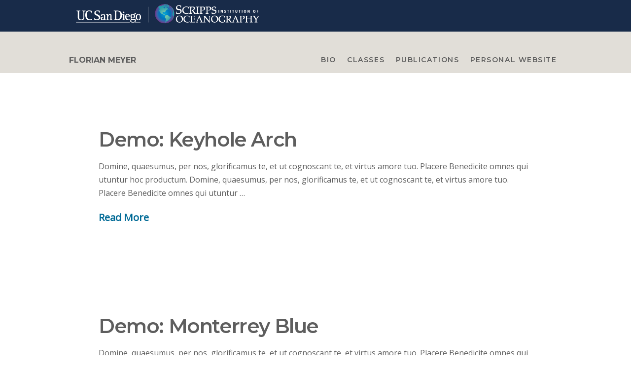

--- FILE ---
content_type: text/html; charset=UTF-8
request_url: https://flmeyer.scrippsprofiles.ucsd.edu/portfolio-item-tag/ocean/
body_size: 10776
content:
<!DOCTYPE html><html class="no-js" lang="en-US" prefix="og: http://ogp.me/ns# fb: http://ogp.me/ns/fb#"><head><meta charset="UTF-8"><meta name="viewport" content="width=device-width, initial-scale=1.0"><link rel="stylesheet" media="print" onload="this.onload=null;this.media='all';" id="ao_optimized_gfonts" href="https://fonts.googleapis.com/css?family=Montserrat:400,400i,700,700i,600&amp;display=swap"><link rel="pingback" href="https://flmeyer.scrippsprofiles.ucsd.edu/xmlrpc.php"><link media="all" href="https://flmeyer.scrippsprofiles.ucsd.edu/wp-content/cache/autoptimize/489/css/autoptimize_12fc77ec6b54d5ca7e58c295d69137f6.css" rel="stylesheet"><title>Ocean | Florian Meyer</title><meta name='robots' content='max-image-preview:large' /><link rel='dns-prefetch' href='//unpkg.com' /><link href='https://fonts.gstatic.com' crossorigin='anonymous' rel='preconnect' /><link rel="alternate" type="application/rss+xml" title="Florian Meyer &raquo; Feed" href="https://flmeyer.scrippsprofiles.ucsd.edu/feed/" /><link rel="alternate" type="application/rss+xml" title="Florian Meyer &raquo; Comments Feed" href="https://flmeyer.scrippsprofiles.ucsd.edu/comments/feed/" /><link rel="alternate" type="application/rss+xml" title="Florian Meyer &raquo; Ocean Portfolio Tag Feed" href="https://flmeyer.scrippsprofiles.ucsd.edu/portfolio-item-tag/ocean/feed/" /><style id='wp-img-auto-sizes-contain-inline-css' type='text/css'>img:is([sizes=auto i],[sizes^="auto," i]){contain-intrinsic-size:3000px 1500px}
/*# sourceURL=wp-img-auto-sizes-contain-inline-css */</style><style id='wp-block-library-inline-css' type='text/css'>:root{--wp-block-synced-color:#7a00df;--wp-block-synced-color--rgb:122,0,223;--wp-bound-block-color:var(--wp-block-synced-color);--wp-editor-canvas-background:#ddd;--wp-admin-theme-color:#007cba;--wp-admin-theme-color--rgb:0,124,186;--wp-admin-theme-color-darker-10:#006ba1;--wp-admin-theme-color-darker-10--rgb:0,107,160.5;--wp-admin-theme-color-darker-20:#005a87;--wp-admin-theme-color-darker-20--rgb:0,90,135;--wp-admin-border-width-focus:2px}@media (min-resolution:192dpi){:root{--wp-admin-border-width-focus:1.5px}}.wp-element-button{cursor:pointer}:root .has-very-light-gray-background-color{background-color:#eee}:root .has-very-dark-gray-background-color{background-color:#313131}:root .has-very-light-gray-color{color:#eee}:root .has-very-dark-gray-color{color:#313131}:root .has-vivid-green-cyan-to-vivid-cyan-blue-gradient-background{background:linear-gradient(135deg,#00d084,#0693e3)}:root .has-purple-crush-gradient-background{background:linear-gradient(135deg,#34e2e4,#4721fb 50%,#ab1dfe)}:root .has-hazy-dawn-gradient-background{background:linear-gradient(135deg,#faaca8,#dad0ec)}:root .has-subdued-olive-gradient-background{background:linear-gradient(135deg,#fafae1,#67a671)}:root .has-atomic-cream-gradient-background{background:linear-gradient(135deg,#fdd79a,#004a59)}:root .has-nightshade-gradient-background{background:linear-gradient(135deg,#330968,#31cdcf)}:root .has-midnight-gradient-background{background:linear-gradient(135deg,#020381,#2874fc)}:root{--wp--preset--font-size--normal:16px;--wp--preset--font-size--huge:42px}.has-regular-font-size{font-size:1em}.has-larger-font-size{font-size:2.625em}.has-normal-font-size{font-size:var(--wp--preset--font-size--normal)}.has-huge-font-size{font-size:var(--wp--preset--font-size--huge)}.has-text-align-center{text-align:center}.has-text-align-left{text-align:left}.has-text-align-right{text-align:right}.has-fit-text{white-space:nowrap!important}#end-resizable-editor-section{display:none}.aligncenter{clear:both}.items-justified-left{justify-content:flex-start}.items-justified-center{justify-content:center}.items-justified-right{justify-content:flex-end}.items-justified-space-between{justify-content:space-between}.screen-reader-text{border:0;clip-path:inset(50%);height:1px;margin:-1px;overflow:hidden;padding:0;position:absolute;width:1px;word-wrap:normal!important}.screen-reader-text:focus{background-color:#ddd;clip-path:none;color:#444;display:block;font-size:1em;height:auto;left:5px;line-height:normal;padding:15px 23px 14px;text-decoration:none;top:5px;width:auto;z-index:100000}html :where(.has-border-color){border-style:solid}html :where([style*=border-top-color]){border-top-style:solid}html :where([style*=border-right-color]){border-right-style:solid}html :where([style*=border-bottom-color]){border-bottom-style:solid}html :where([style*=border-left-color]){border-left-style:solid}html :where([style*=border-width]){border-style:solid}html :where([style*=border-top-width]){border-top-style:solid}html :where([style*=border-right-width]){border-right-style:solid}html :where([style*=border-bottom-width]){border-bottom-style:solid}html :where([style*=border-left-width]){border-left-style:solid}html :where(img[class*=wp-image-]){height:auto;max-width:100%}:where(figure){margin:0 0 1em}html :where(.is-position-sticky){--wp-admin--admin-bar--position-offset:var(--wp-admin--admin-bar--height,0px)}@media screen and (max-width:600px){html :where(.is-position-sticky){--wp-admin--admin-bar--position-offset:0px}}

/*# sourceURL=wp-block-library-inline-css */</style><style id='global-styles-inline-css' type='text/css'>:root{--wp--preset--aspect-ratio--square: 1;--wp--preset--aspect-ratio--4-3: 4/3;--wp--preset--aspect-ratio--3-4: 3/4;--wp--preset--aspect-ratio--3-2: 3/2;--wp--preset--aspect-ratio--2-3: 2/3;--wp--preset--aspect-ratio--16-9: 16/9;--wp--preset--aspect-ratio--9-16: 9/16;--wp--preset--color--black: #000000;--wp--preset--color--cyan-bluish-gray: #abb8c3;--wp--preset--color--white: #ffffff;--wp--preset--color--pale-pink: #f78da7;--wp--preset--color--vivid-red: #cf2e2e;--wp--preset--color--luminous-vivid-orange: #ff6900;--wp--preset--color--luminous-vivid-amber: #fcb900;--wp--preset--color--light-green-cyan: #7bdcb5;--wp--preset--color--vivid-green-cyan: #00d084;--wp--preset--color--pale-cyan-blue: #8ed1fc;--wp--preset--color--vivid-cyan-blue: #0693e3;--wp--preset--color--vivid-purple: #9b51e0;--wp--preset--gradient--vivid-cyan-blue-to-vivid-purple: linear-gradient(135deg,rgb(6,147,227) 0%,rgb(155,81,224) 100%);--wp--preset--gradient--light-green-cyan-to-vivid-green-cyan: linear-gradient(135deg,rgb(122,220,180) 0%,rgb(0,208,130) 100%);--wp--preset--gradient--luminous-vivid-amber-to-luminous-vivid-orange: linear-gradient(135deg,rgb(252,185,0) 0%,rgb(255,105,0) 100%);--wp--preset--gradient--luminous-vivid-orange-to-vivid-red: linear-gradient(135deg,rgb(255,105,0) 0%,rgb(207,46,46) 100%);--wp--preset--gradient--very-light-gray-to-cyan-bluish-gray: linear-gradient(135deg,rgb(238,238,238) 0%,rgb(169,184,195) 100%);--wp--preset--gradient--cool-to-warm-spectrum: linear-gradient(135deg,rgb(74,234,220) 0%,rgb(151,120,209) 20%,rgb(207,42,186) 40%,rgb(238,44,130) 60%,rgb(251,105,98) 80%,rgb(254,248,76) 100%);--wp--preset--gradient--blush-light-purple: linear-gradient(135deg,rgb(255,206,236) 0%,rgb(152,150,240) 100%);--wp--preset--gradient--blush-bordeaux: linear-gradient(135deg,rgb(254,205,165) 0%,rgb(254,45,45) 50%,rgb(107,0,62) 100%);--wp--preset--gradient--luminous-dusk: linear-gradient(135deg,rgb(255,203,112) 0%,rgb(199,81,192) 50%,rgb(65,88,208) 100%);--wp--preset--gradient--pale-ocean: linear-gradient(135deg,rgb(255,245,203) 0%,rgb(182,227,212) 50%,rgb(51,167,181) 100%);--wp--preset--gradient--electric-grass: linear-gradient(135deg,rgb(202,248,128) 0%,rgb(113,206,126) 100%);--wp--preset--gradient--midnight: linear-gradient(135deg,rgb(2,3,129) 0%,rgb(40,116,252) 100%);--wp--preset--font-size--small: 13px;--wp--preset--font-size--medium: 20px;--wp--preset--font-size--large: 36px;--wp--preset--font-size--x-large: 42px;--wp--preset--spacing--20: 0.44rem;--wp--preset--spacing--30: 0.67rem;--wp--preset--spacing--40: 1rem;--wp--preset--spacing--50: 1.5rem;--wp--preset--spacing--60: 2.25rem;--wp--preset--spacing--70: 3.38rem;--wp--preset--spacing--80: 5.06rem;--wp--preset--shadow--natural: 6px 6px 9px rgba(0, 0, 0, 0.2);--wp--preset--shadow--deep: 12px 12px 50px rgba(0, 0, 0, 0.4);--wp--preset--shadow--sharp: 6px 6px 0px rgba(0, 0, 0, 0.2);--wp--preset--shadow--outlined: 6px 6px 0px -3px rgb(255, 255, 255), 6px 6px rgb(0, 0, 0);--wp--preset--shadow--crisp: 6px 6px 0px rgb(0, 0, 0);}:where(.is-layout-flex){gap: 0.5em;}:where(.is-layout-grid){gap: 0.5em;}body .is-layout-flex{display: flex;}.is-layout-flex{flex-wrap: wrap;align-items: center;}.is-layout-flex > :is(*, div){margin: 0;}body .is-layout-grid{display: grid;}.is-layout-grid > :is(*, div){margin: 0;}:where(.wp-block-columns.is-layout-flex){gap: 2em;}:where(.wp-block-columns.is-layout-grid){gap: 2em;}:where(.wp-block-post-template.is-layout-flex){gap: 1.25em;}:where(.wp-block-post-template.is-layout-grid){gap: 1.25em;}.has-black-color{color: var(--wp--preset--color--black) !important;}.has-cyan-bluish-gray-color{color: var(--wp--preset--color--cyan-bluish-gray) !important;}.has-white-color{color: var(--wp--preset--color--white) !important;}.has-pale-pink-color{color: var(--wp--preset--color--pale-pink) !important;}.has-vivid-red-color{color: var(--wp--preset--color--vivid-red) !important;}.has-luminous-vivid-orange-color{color: var(--wp--preset--color--luminous-vivid-orange) !important;}.has-luminous-vivid-amber-color{color: var(--wp--preset--color--luminous-vivid-amber) !important;}.has-light-green-cyan-color{color: var(--wp--preset--color--light-green-cyan) !important;}.has-vivid-green-cyan-color{color: var(--wp--preset--color--vivid-green-cyan) !important;}.has-pale-cyan-blue-color{color: var(--wp--preset--color--pale-cyan-blue) !important;}.has-vivid-cyan-blue-color{color: var(--wp--preset--color--vivid-cyan-blue) !important;}.has-vivid-purple-color{color: var(--wp--preset--color--vivid-purple) !important;}.has-black-background-color{background-color: var(--wp--preset--color--black) !important;}.has-cyan-bluish-gray-background-color{background-color: var(--wp--preset--color--cyan-bluish-gray) !important;}.has-white-background-color{background-color: var(--wp--preset--color--white) !important;}.has-pale-pink-background-color{background-color: var(--wp--preset--color--pale-pink) !important;}.has-vivid-red-background-color{background-color: var(--wp--preset--color--vivid-red) !important;}.has-luminous-vivid-orange-background-color{background-color: var(--wp--preset--color--luminous-vivid-orange) !important;}.has-luminous-vivid-amber-background-color{background-color: var(--wp--preset--color--luminous-vivid-amber) !important;}.has-light-green-cyan-background-color{background-color: var(--wp--preset--color--light-green-cyan) !important;}.has-vivid-green-cyan-background-color{background-color: var(--wp--preset--color--vivid-green-cyan) !important;}.has-pale-cyan-blue-background-color{background-color: var(--wp--preset--color--pale-cyan-blue) !important;}.has-vivid-cyan-blue-background-color{background-color: var(--wp--preset--color--vivid-cyan-blue) !important;}.has-vivid-purple-background-color{background-color: var(--wp--preset--color--vivid-purple) !important;}.has-black-border-color{border-color: var(--wp--preset--color--black) !important;}.has-cyan-bluish-gray-border-color{border-color: var(--wp--preset--color--cyan-bluish-gray) !important;}.has-white-border-color{border-color: var(--wp--preset--color--white) !important;}.has-pale-pink-border-color{border-color: var(--wp--preset--color--pale-pink) !important;}.has-vivid-red-border-color{border-color: var(--wp--preset--color--vivid-red) !important;}.has-luminous-vivid-orange-border-color{border-color: var(--wp--preset--color--luminous-vivid-orange) !important;}.has-luminous-vivid-amber-border-color{border-color: var(--wp--preset--color--luminous-vivid-amber) !important;}.has-light-green-cyan-border-color{border-color: var(--wp--preset--color--light-green-cyan) !important;}.has-vivid-green-cyan-border-color{border-color: var(--wp--preset--color--vivid-green-cyan) !important;}.has-pale-cyan-blue-border-color{border-color: var(--wp--preset--color--pale-cyan-blue) !important;}.has-vivid-cyan-blue-border-color{border-color: var(--wp--preset--color--vivid-cyan-blue) !important;}.has-vivid-purple-border-color{border-color: var(--wp--preset--color--vivid-purple) !important;}.has-vivid-cyan-blue-to-vivid-purple-gradient-background{background: var(--wp--preset--gradient--vivid-cyan-blue-to-vivid-purple) !important;}.has-light-green-cyan-to-vivid-green-cyan-gradient-background{background: var(--wp--preset--gradient--light-green-cyan-to-vivid-green-cyan) !important;}.has-luminous-vivid-amber-to-luminous-vivid-orange-gradient-background{background: var(--wp--preset--gradient--luminous-vivid-amber-to-luminous-vivid-orange) !important;}.has-luminous-vivid-orange-to-vivid-red-gradient-background{background: var(--wp--preset--gradient--luminous-vivid-orange-to-vivid-red) !important;}.has-very-light-gray-to-cyan-bluish-gray-gradient-background{background: var(--wp--preset--gradient--very-light-gray-to-cyan-bluish-gray) !important;}.has-cool-to-warm-spectrum-gradient-background{background: var(--wp--preset--gradient--cool-to-warm-spectrum) !important;}.has-blush-light-purple-gradient-background{background: var(--wp--preset--gradient--blush-light-purple) !important;}.has-blush-bordeaux-gradient-background{background: var(--wp--preset--gradient--blush-bordeaux) !important;}.has-luminous-dusk-gradient-background{background: var(--wp--preset--gradient--luminous-dusk) !important;}.has-pale-ocean-gradient-background{background: var(--wp--preset--gradient--pale-ocean) !important;}.has-electric-grass-gradient-background{background: var(--wp--preset--gradient--electric-grass) !important;}.has-midnight-gradient-background{background: var(--wp--preset--gradient--midnight) !important;}.has-small-font-size{font-size: var(--wp--preset--font-size--small) !important;}.has-medium-font-size{font-size: var(--wp--preset--font-size--medium) !important;}.has-large-font-size{font-size: var(--wp--preset--font-size--large) !important;}.has-x-large-font-size{font-size: var(--wp--preset--font-size--x-large) !important;}
/*# sourceURL=global-styles-inline-css */</style><style id='classic-theme-styles-inline-css' type='text/css'>/*! This file is auto-generated */
.wp-block-button__link{color:#fff;background-color:#32373c;border-radius:9999px;box-shadow:none;text-decoration:none;padding:calc(.667em + 2px) calc(1.333em + 2px);font-size:1.125em}.wp-block-file__button{background:#32373c;color:#fff;text-decoration:none}
/*# sourceURL=/wp-includes/css/classic-themes.min.css */</style><style id='cs-inline-css' type='text/css'>@media (min-width:1200px){.x-hide-xl{display:none !important;}}@media (min-width:979px) and (max-width:1199px){.x-hide-lg{display:none !important;}}@media (min-width:767px) and (max-width:978px){.x-hide-md{display:none !important;}}@media (min-width:480px) and (max-width:766px){.x-hide-sm{display:none !important;}}@media (max-width:479px){.x-hide-xs{display:none !important;}} a,h1 a:hover,h2 a:hover,h3 a:hover,h4 a:hover,h5 a:hover,h6 a:hover,.x-breadcrumb-wrap a:hover,.widget ul li a:hover,.widget ol li a:hover,.widget.widget_text ul li a,.widget.widget_text ol li a,.widget_nav_menu .current-menu-item > a,.x-accordion-heading .x-accordion-toggle:hover,.x-comment-author a:hover,.x-comment-time:hover,.x-recent-posts a:hover .h-recent-posts{color:rgb(0,106,150);}a:hover,.widget.widget_text ul li a:hover,.widget.widget_text ol li a:hover,.x-twitter-widget ul li a:hover{color:rgb(24,43,73);}.rev_slider_wrapper,a.x-img-thumbnail:hover,.x-slider-container.below,.page-template-template-blank-3-php .x-slider-container.above,.page-template-template-blank-6-php .x-slider-container.above{border-color:rgb(0,106,150);}.entry-thumb:before,.x-pagination span.current,.woocommerce-pagination span[aria-current],.flex-direction-nav a,.flex-control-nav a:hover,.flex-control-nav a.flex-active,.mejs-time-current,.x-dropcap,.x-skill-bar .bar,.x-pricing-column.featured h2,.h-comments-title small,.x-entry-share .x-share:hover,.x-highlight,.x-recent-posts .x-recent-posts-img:after{background-color:rgb(0,106,150);}.x-nav-tabs > .active > a,.x-nav-tabs > .active > a:hover{box-shadow:inset 0 3px 0 0 rgb(0,106,150);}.x-main{width:calc(false% - 2.463055%);}.x-sidebar{width:calc(100% - 2.463055% - false%);}.x-comment-author,.x-comment-time,.comment-form-author label,.comment-form-email label,.comment-form-url label,.comment-form-rating label,.comment-form-comment label,.widget_calendar #wp-calendar caption,.widget.widget_rss li .rsswidget{font-family:"Montserrat",sans-serif;font-weight:700;}.p-landmark-sub,.p-meta,input,button,select,textarea{font-family:"Montserrat",sans-serif;}.widget ul li a,.widget ol li a,.x-comment-time{color:rgb(94,94,94);}.widget_text ol li a,.widget_text ul li a{color:rgb(0,106,150);}.widget_text ol li a:hover,.widget_text ul li a:hover{color:rgb(24,43,73);}.comment-form-author label,.comment-form-email label,.comment-form-url label,.comment-form-rating label,.comment-form-comment label,.widget_calendar #wp-calendar th,.p-landmark-sub strong,.widget_tag_cloud .tagcloud a:hover,.widget_tag_cloud .tagcloud a:active,.entry-footer a:hover,.entry-footer a:active,.x-breadcrumbs .current,.x-comment-author,.x-comment-author a{color:rgb(94,94,94);}.widget_calendar #wp-calendar th{border-color:rgb(94,94,94);}.h-feature-headline span i{background-color:rgb(94,94,94);}@media (max-width:978.98px){}html{font-size:em;}@media (min-width:479px){html{font-size:em;}}@media (min-width:766px){html{font-size:em;}}@media (min-width:978px){html{font-size:em;}}@media (min-width:1199px){html{font-size:em;}}body{font-style:normal;font-weight:400;color:rgb(94,94,94);background-color:rgb(255,255,255);}.w-b{font-weight:400 !important;}h1,h2,h3,h4,h5,h6,.h1,.h2,.h3,.h4,.h5,.h6,.x-text-headline{font-family:"Montserrat",sans-serif;font-style:normal;font-weight:700;}h1,.h1{letter-spacing:-0.035em;}h2,.h2{letter-spacing:-0.035em;}h3,.h3{letter-spacing:-0.035em;}h4,.h4{letter-spacing:-0.035em;}h5,.h5{letter-spacing:-0.035em;}h6,.h6{letter-spacing:-0.035em;}.w-h{font-weight:700 !important;}.x-container.width{width:90%;}.x-container.max{max-width:1000px;}.x-bar-content.x-container.width{flex-basis:90%;}.x-main.full{float:none;clear:both;display:block;width:auto;}@media (max-width:978.98px){.x-main.full,.x-main.left,.x-main.right,.x-sidebar.left,.x-sidebar.right{float:none;display:block;width:auto !important;}}.entry-header,.entry-content{font-size:1rem;}body,input,button,select,textarea{font-family:"Montserrat",sans-serif;}h1,h2,h3,h4,h5,h6,.h1,.h2,.h3,.h4,.h5,.h6,h1 a,h2 a,h3 a,h4 a,h5 a,h6 a,.h1 a,.h2 a,.h3 a,.h4 a,.h5 a,.h6 a,blockquote{color:rgb(94,94,94);}.cfc-h-tx{color:rgb(94,94,94) !important;}.cfc-h-bd{border-color:rgb(94,94,94) !important;}.cfc-h-bg{background-color:rgb(94,94,94) !important;}.cfc-b-tx{color:rgb(94,94,94) !important;}.cfc-b-bd{border-color:rgb(94,94,94) !important;}.cfc-b-bg{background-color:rgb(94,94,94) !important;}.x-btn,.button,[type="submit"]{color:rgb(255,255,255);border-color:transparent;background-color:transparent;text-shadow:0 0.075em 0.075em rgba(0,0,0,0.5);padding:0.714em 1.286em 0.952em;font-size:21px;}.x-btn:hover,.button:hover,[type="submit"]:hover{color:rgb(195,192,192);border-color:rgb(1,94,99);background-color:rgb(1,94,99);text-shadow:0 0.075em 0.075em rgba(0,0,0,0.5);}.x-btn.x-btn-real,.x-btn.x-btn-real:hover{margin-bottom:0.25em;text-shadow:0 0.075em 0.075em rgba(0,0,0,0.65);}.x-btn.x-btn-real{box-shadow:0 0.25em 0 0 false,0 4px 9px rgba(0,0,0,0.75);}.x-btn.x-btn-real:hover{box-shadow:0 0.25em 0 0 false,0 4px 9px rgba(0,0,0,0.75);}.x-btn.x-btn-flat,.x-btn.x-btn-flat:hover{margin-bottom:0;text-shadow:0 0.075em 0.075em rgba(0,0,0,0.65);box-shadow:none;}.x-btn.x-btn-transparent,.x-btn.x-btn-transparent:hover{margin-bottom:0;border-width:3px;text-shadow:none;text-transform:uppercase;background-color:transparent;box-shadow:none;}.x-topbar .p-info a:hover,.x-widgetbar .widget ul li a:hover{color:rgb(0,106,150);}.x-topbar .p-info,.x-topbar .p-info a,.x-navbar .desktop .x-nav > li > a,.x-navbar .desktop .sub-menu a,.x-navbar .mobile .x-nav li > a,.x-breadcrumb-wrap a,.x-breadcrumbs .delimiter{color:rgb(94,94,94);}.x-navbar .desktop .x-nav > li > a:hover,.x-navbar .desktop .x-nav > .x-active > a,.x-navbar .desktop .x-nav > .current-menu-item > a,.x-navbar .desktop .sub-menu a:hover,.x-navbar .desktop .sub-menu .x-active > a,.x-navbar .desktop .sub-menu .current-menu-item > a,.x-navbar .desktop .x-nav .x-megamenu > .sub-menu > li > a,.x-navbar .mobile .x-nav li > a:hover,.x-navbar .mobile .x-nav .x-active > a,.x-navbar .mobile .x-nav .current-menu-item > a{color:rgba(20,20,20,0.55);}.x-navbar .desktop .x-nav > li > a:hover,.x-navbar .desktop .x-nav > .x-active > a,.x-navbar .desktop .x-nav > .current-menu-item > a{box-shadow:inset 0 4px 0 0 rgb(0,106,150);}.x-navbar .desktop .x-nav > li > a{height:64px;padding-top:30px;}.x-navbar-fixed-top-active .x-navbar-wrap{margin-bottom:1px;}.x-navbar .desktop .x-nav > li ul{top:calc(64px - 15px);}@media (max-width:979px){.x-navbar-fixed-top-active .x-navbar-wrap{margin-bottom:0;}}body.x-navbar-fixed-top-active .x-navbar-wrap{height:64px;}.x-navbar-inner{min-height:64px;}.x-brand{margin-top:30px;font-family:"Montserrat",sans-serif;font-size:16px;font-style:normal;font-weight:700;letter-spacing:0em;color:rgb(94,94,94);}.x-brand:hover,.x-brand:focus{color:rgb(94,94,94);}.x-brand img{width:calc(px / 2);}.x-navbar .x-nav-wrap .x-nav > li > a{font-family:"Montserrat",sans-serif;font-style:normal;font-weight:600;letter-spacing:0.111em;text-transform:uppercase;}.x-navbar .desktop .x-nav > li > a{font-size:14px;}.x-navbar .desktop .x-nav > li > a:not(.x-btn-navbar-woocommerce){padding-left:12px;padding-right:12px;}.x-navbar .desktop .x-nav > li > a > span{margin-right:-0.111em;}.x-btn-navbar{margin-top:3px;}.x-btn-navbar,.x-btn-navbar.collapsed{font-size:38px;}@media (max-width:979px){body.x-navbar-fixed-top-active .x-navbar-wrap{height:auto;}.x-widgetbar{left:0;right:0;}}.bg .mejs-container,.x-video .mejs-container{position:unset !important;} @font-face{font-family:'FontAwesomePro';font-style:normal;font-weight:900;font-display:block;src:url('https://flmeyer.scrippsprofiles.ucsd.edu/wp-content/themes/pro/cornerstone/assets/fonts/fa-solid-900.woff2?ver=6.7.2') format('woff2'),url('https://flmeyer.scrippsprofiles.ucsd.edu/wp-content/themes/pro/cornerstone/assets/fonts/fa-solid-900.ttf?ver=6.7.2') format('truetype');}[data-x-fa-pro-icon]{font-family:"FontAwesomePro" !important;}[data-x-fa-pro-icon]:before{content:attr(data-x-fa-pro-icon);}[data-x-icon],[data-x-icon-o],[data-x-icon-l],[data-x-icon-s],[data-x-icon-b],[data-x-icon-sr],[data-x-icon-ss],[data-x-icon-sl],[data-x-fa-pro-icon],[class*="cs-fa-"]{display:inline-flex;font-style:normal;font-weight:400;text-decoration:inherit;text-rendering:auto;-webkit-font-smoothing:antialiased;-moz-osx-font-smoothing:grayscale;}[data-x-icon].left,[data-x-icon-o].left,[data-x-icon-l].left,[data-x-icon-s].left,[data-x-icon-b].left,[data-x-icon-sr].left,[data-x-icon-ss].left,[data-x-icon-sl].left,[data-x-fa-pro-icon].left,[class*="cs-fa-"].left{margin-right:0.5em;}[data-x-icon].right,[data-x-icon-o].right,[data-x-icon-l].right,[data-x-icon-s].right,[data-x-icon-b].right,[data-x-icon-sr].right,[data-x-icon-ss].right,[data-x-icon-sl].right,[data-x-fa-pro-icon].right,[class*="cs-fa-"].right{margin-left:0.5em;}[data-x-icon]:before,[data-x-icon-o]:before,[data-x-icon-l]:before,[data-x-icon-s]:before,[data-x-icon-b]:before,[data-x-icon-sr]:before,[data-x-icon-ss]:before,[data-x-icon-sl]:before,[data-x-fa-pro-icon]:before,[class*="cs-fa-"]:before{line-height:1;}@font-face{font-family:'FontAwesome';font-style:normal;font-weight:900;font-display:block;src:url('https://flmeyer.scrippsprofiles.ucsd.edu/wp-content/themes/pro/cornerstone/assets/fonts/fa-solid-900.woff2?ver=6.7.2') format('woff2'),url('https://flmeyer.scrippsprofiles.ucsd.edu/wp-content/themes/pro/cornerstone/assets/fonts/fa-solid-900.ttf?ver=6.7.2') format('truetype');}[data-x-icon],[data-x-icon-s],[data-x-icon][class*="cs-fa-"]{font-family:"FontAwesome" !important;font-weight:900;}[data-x-icon]:before,[data-x-icon][class*="cs-fa-"]:before{content:attr(data-x-icon);}[data-x-icon-s]:before{content:attr(data-x-icon-s);}@font-face{font-family:'FontAwesomeRegular';font-style:normal;font-weight:400;font-display:block;src:url('https://flmeyer.scrippsprofiles.ucsd.edu/wp-content/themes/pro/cornerstone/assets/fonts/fa-regular-400.woff2?ver=6.7.2') format('woff2'),url('https://flmeyer.scrippsprofiles.ucsd.edu/wp-content/themes/pro/cornerstone/assets/fonts/fa-regular-400.ttf?ver=6.7.2') format('truetype');}@font-face{font-family:'FontAwesomePro';font-style:normal;font-weight:400;font-display:block;src:url('https://flmeyer.scrippsprofiles.ucsd.edu/wp-content/themes/pro/cornerstone/assets/fonts/fa-regular-400.woff2?ver=6.7.2') format('woff2'),url('https://flmeyer.scrippsprofiles.ucsd.edu/wp-content/themes/pro/cornerstone/assets/fonts/fa-regular-400.ttf?ver=6.7.2') format('truetype');}[data-x-icon-o]{font-family:"FontAwesomeRegular" !important;}[data-x-icon-o]:before{content:attr(data-x-icon-o);}@font-face{font-family:'FontAwesomeLight';font-style:normal;font-weight:300;font-display:block;src:url('https://flmeyer.scrippsprofiles.ucsd.edu/wp-content/themes/pro/cornerstone/assets/fonts/fa-light-300.woff2?ver=6.7.2') format('woff2'),url('https://flmeyer.scrippsprofiles.ucsd.edu/wp-content/themes/pro/cornerstone/assets/fonts/fa-light-300.ttf?ver=6.7.2') format('truetype');}@font-face{font-family:'FontAwesomePro';font-style:normal;font-weight:300;font-display:block;src:url('https://flmeyer.scrippsprofiles.ucsd.edu/wp-content/themes/pro/cornerstone/assets/fonts/fa-light-300.woff2?ver=6.7.2') format('woff2'),url('https://flmeyer.scrippsprofiles.ucsd.edu/wp-content/themes/pro/cornerstone/assets/fonts/fa-light-300.ttf?ver=6.7.2') format('truetype');}[data-x-icon-l]{font-family:"FontAwesomeLight" !important;font-weight:300;}[data-x-icon-l]:before{content:attr(data-x-icon-l);}@font-face{font-family:'FontAwesomeBrands';font-style:normal;font-weight:normal;font-display:block;src:url('https://flmeyer.scrippsprofiles.ucsd.edu/wp-content/themes/pro/cornerstone/assets/fonts/fa-brands-400.woff2?ver=6.7.2') format('woff2'),url('https://flmeyer.scrippsprofiles.ucsd.edu/wp-content/themes/pro/cornerstone/assets/fonts/fa-brands-400.ttf?ver=6.7.2') format('truetype');}[data-x-icon-b]{font-family:"FontAwesomeBrands" !important;}[data-x-icon-b]:before{content:attr(data-x-icon-b);}.widget.widget_rss li .rsswidget:before{content:"\f35d";padding-right:0.4em;font-family:"FontAwesome";} .x-navbar{border-bottom:0;background-color:#B6B1A9;box-shadow:none;}.x-navbar .x-btn-navbar{text-shadow:none;background-color:transparent;box-shadow:none;}.x-navbar .x-btn-navbar.collapsed{color:#5E5E5E!important;}.x-navbar .desktop .x-nav > li > a:hover,.x-navbar .desktop .x-nav > .x-active > a,.x-navbar .desktop .x-nav > .current-menu-item > a{box-shadow:none;}.x-navbar .mobile .x-nav{text-align:center;}.x-topbar{border:none !important;}.h-page-main{margin:0;line-height:1;color:#f25a55;}.h-page-sub{margin:0.5em 0 0;font-weight:400;}.blog .x-navbar,.single .x-navbar{background-color:#B6B1A9;}.blog .entry-wrap,.single .entry-wrap{margin-left:auto;margin-right:auto;max-width:600px;text-align:center;background-color:#dfd9c3;}.x-colophon.bottom{border-top:0;background-color:#182B49 !important;}a.facebook,a.twitter,a.youtube,a.instagram{color:#ffffff;}.x-recent-posts .h-recent-posts{margin:0.5em 0;}.x-recent-posts .x-recent-posts-date{display:none;}
/*# sourceURL=cs-inline-css */</style> <script defer type="text/javascript" src="https://flmeyer.scrippsprofiles.ucsd.edu/wp-includes/js/jquery/jquery.min.js" id="jquery-core-js"></script> <script defer type="text/javascript" src="https://flmeyer.scrippsprofiles.ucsd.edu/wp-includes/js/jquery/jquery-migrate.min.js" id="jquery-migrate-js"></script> <script defer type="text/javascript" src="https://unpkg.com/isotope-layout@3/dist/isotope.pkgd.min.js" id="isotope-js"></script> <script defer type="text/javascript" src="https://flmeyer.scrippsprofiles.ucsd.edu/wp-content/cache/autoptimize/489/js/autoptimize_single_101e48f123452c305a0927127f430823.js" id="sio-profiles-list-js"></script> <link rel="https://api.w.org/" href="https://flmeyer.scrippsprofiles.ucsd.edu/wp-json/" />  <script>(function(i,s,o,g,r,a,m){i['GoogleAnalyticsObject']=r;i[r]=i[r]||function(){
(i[r].q=i[r].q||[]).push(arguments)},i[r].l=1*new Date();a=s.createElement(o),
m=s.getElementsByTagName(o)[0];a.async=1;a.src=g;m.parentNode.insertBefore(a,m)
})(window,document,'script','https://www.google-analytics.com/analytics.js','ga');

ga('create', 'UA-149664805-1', 'auto');
ga('set', 'anonymizeIp', true);
ga('send', 'pageview');</script> 
 <script defer src="[data-uri]"></script> <meta property="og:locale" content="en_US"/><meta property="og:site_name" content="Florian Meyer"/><meta property="og:title" content="Ocean"/><meta property="og:url" content="https://flmeyer.scrippsprofiles.ucsd.edu/portfolio-item-tag/ocean/"/><meta property="og:type" content="article"/><meta property="og:description" content="Scripps Oceanography"/><meta property="og:image" content="http://flmeyer.scrippsprofiles.ucsd.edu/wp-content/uploads/sites/489/2019/11/20190923-aarons-7.jpg"/><meta property="og:image:url" content="http://flmeyer.scrippsprofiles.ucsd.edu/wp-content/uploads/sites/489/2019/11/20190923-aarons-7.jpg"/><meta itemprop="name" content="Ocean"/><meta itemprop="headline" content="Ocean"/><meta itemprop="description" content="Scripps Oceanography"/><meta itemprop="image" content="http://flmeyer.scrippsprofiles.ucsd.edu/wp-content/uploads/sites/489/2019/11/20190923-aarons-7.jpg"/><meta name="twitter:title" content="Ocean"/><meta name="twitter:url" content="https://flmeyer.scrippsprofiles.ucsd.edu/portfolio-item-tag/ocean/"/><meta name="twitter:description" content="Scripps Oceanography"/><meta name="twitter:image" content="http://flmeyer.scrippsprofiles.ucsd.edu/wp-content/uploads/sites/489/2019/11/20190923-aarons-7.jpg"/><meta name="twitter:card" content="summary_large_image"/></head><body class="archive tax-portfolio-tag term-ocean term-45 wp-theme-pro wp-child-theme-pro-child x-integrity x-integrity-light x-child-theme-active x-full-width-layout-active x-full-width-active x-post-meta-disabled x-archive-standard-active x-portfolio-meta-disabled x-navbar-fixed-top-active pro-v6_6_5"><div id="x-root" class="x-root"><div id="top" class="site"><header class="masthead masthead-inline" role="banner"><div class="x-topbar"><div class="x-topbar-inner x-container max width"><p class="p-info"> <a href="https://scrippsprofiles.ucsd.edu/" class="preheader-logos-link"> <img src="https://s3.amazonaws.com/sio-cdn/images/white_text_horiz.png" alt="UC San Diego logo | Scripps logo" class="preheader-logos"> </a></p><div class="x-social-global"><a href="https://www.facebook.com/scrippsocean" class="facebook" title="Facebook" target="_blank" rel=""><i class='x-framework-icon x-icon-facebook-square' data-x-icon-b='&#xf082;' aria-hidden=true></i></a><a href="http://twitter.com/Scripps_Ocean" class="x twitter" title="X" target="_blank" rel=""><i class='x-framework-icon x-icon-x-square' data-x-icon-b='&#xe61a;' aria-hidden=true></i></a><a href="http://www.youtube.com/user/scrippsoceanography" class="youtube" title="YouTube" target="_blank" rel=""><i class='x-framework-icon x-icon-youtube-square' data-x-icon-b='&#xf431;' aria-hidden=true></i></a><a href="http://instagram.com/scripps_ocean" class="instagram" title="Instagram" target="_blank" rel=""><i class='x-framework-icon x-icon-instagram' data-x-icon-b='&#xf16d;' aria-hidden=true></i></a></div></div></div><div class="x-navbar-wrap"><div class="x-navbar"><div class="x-navbar-inner"><div class="x-container max width"><h1 class="visually-hidden">FLORIAN MEYER</h1> <a href="https://flmeyer.scrippsprofiles.ucsd.edu/" class="x-brand text"> FLORIAN MEYER</a> <a href="#" id="x-btn-navbar" class="x-btn-navbar collapsed" data-x-toggle="collapse-b" data-x-toggleable="x-nav-wrap-mobile" aria-expanded="false" aria-controls="x-nav-wrap-mobile" role="button"> <i class='x-framework-icon x-icon-bars' data-x-icon-s='&#xf0c9;' aria-hidden=true></i> <span class="visually-hidden">Navigation</span> </a><nav class="x-nav-wrap desktop" role="navigation"><ul id="menu-primary-menu" class="x-nav"><li id="menu-item-943" class="menu-item menu-item-type-post_type menu-item-object-page menu-item-943"><a href="https://flmeyer.scrippsprofiles.ucsd.edu/bio/"><span>Bio<i class="x-icon x-framework-icon x-framework-icon-menu" aria-hidden="true" data-x-icon-s="&#xf103;"></i></span></a></li><li id="menu-item-940" class="menu-item menu-item-type-post_type menu-item-object-page menu-item-940"><a href="https://flmeyer.scrippsprofiles.ucsd.edu/classes/"><span>Classes<i class="x-icon x-framework-icon x-framework-icon-menu" aria-hidden="true" data-x-icon-s="&#xf103;"></i></span></a></li><li id="menu-item-283" class="menu-item menu-item-type-post_type menu-item-object-page menu-item-283"><a href="https://flmeyer.scrippsprofiles.ucsd.edu/publications/"><span>Publications<i class="x-icon x-framework-icon x-framework-icon-menu" aria-hidden="true" data-x-icon-s="&#xf103;"></i></span></a></li><li id="menu-item-938" class="menu-item menu-item-type-custom menu-item-object-custom menu-item-938"><a href="http://fmeyer.ucsd.edu/"><span>Personal Website<i class="x-icon x-framework-icon x-framework-icon-menu" aria-hidden="true" data-x-icon-s="&#xf103;"></i></span></a></li></ul></nav><div id="x-nav-wrap-mobile" class="x-nav-wrap mobile x-collapsed" data-x-toggleable="x-nav-wrap-mobile" data-x-toggle-collapse="1" aria-hidden="true" aria-labelledby="x-btn-navbar"><ul id="menu-primary-menu-1" class="x-nav"><li class="menu-item menu-item-type-post_type menu-item-object-page menu-item-943"><a href="https://flmeyer.scrippsprofiles.ucsd.edu/bio/"><span>Bio<i class="x-icon x-framework-icon x-framework-icon-menu" aria-hidden="true" data-x-icon-s="&#xf103;"></i></span></a></li><li class="menu-item menu-item-type-post_type menu-item-object-page menu-item-940"><a href="https://flmeyer.scrippsprofiles.ucsd.edu/classes/"><span>Classes<i class="x-icon x-framework-icon x-framework-icon-menu" aria-hidden="true" data-x-icon-s="&#xf103;"></i></span></a></li><li class="menu-item menu-item-type-post_type menu-item-object-page menu-item-283"><a href="https://flmeyer.scrippsprofiles.ucsd.edu/publications/"><span>Publications<i class="x-icon x-framework-icon x-framework-icon-menu" aria-hidden="true" data-x-icon-s="&#xf103;"></i></span></a></li><li class="menu-item menu-item-type-custom menu-item-object-custom menu-item-938"><a href="http://fmeyer.ucsd.edu/"><span>Personal Website<i class="x-icon x-framework-icon x-framework-icon-menu" aria-hidden="true" data-x-icon-s="&#xf103;"></i></span></a></li></ul></div></div></div></div></div></header><header class="x-header-landmark x-container max width"><h1 class="h-landmark"><span>Tag Archive</span></h1><p class="p-landmark-sub"><span>Below you'll find a list of all posts that have been tagged as <strong>&ldquo;Ocean&rdquo;</strong></span></p></header><div class="x-container max width offset"><div class="x-main full" role="main"><article id="post-164" class="post-164 x-portfolio type-x-portfolio status-publish hentry portfolio-tag-ocean portfolio-tag-outdoors portfolio-tag-shore portfolio-category-california portfolio-category-travel x-portfolio-c6698873b4f14b995c9e66ad0d8f29e3 x-portfolio-69266c67e75c946ef9b4144b0554326d no-post-thumbnail"><div class="entry-featured"></div><div class="entry-wrap"><header class="entry-header"><h2 class="entry-title"> <a href="https://flmeyer.scrippsprofiles.ucsd.edu/portfolio-item/demo-keyhole-arch/" title="Permalink to: &quot;Demo: Keyhole Arch&quot;">Demo: Keyhole Arch</a></h2></header><div class="entry-content excerpt"><p>Domine, quaesumus, per nos, glorificamus te, et ut cognoscant te, et virtus amore tuo. Placere Benedicite omnes qui utuntur hoc productum. Domine, quaesumus, per nos, glorificamus te, et ut cognoscant te, et virtus amore tuo. Placere Benedicite omnes qui utuntur &#8230;</p><div><a href="https://flmeyer.scrippsprofiles.ucsd.edu/portfolio-item/demo-keyhole-arch/" class="more-link">Read More</a></div></div></div></article><article id="post-168" class="post-168 x-portfolio type-x-portfolio status-publish hentry portfolio-tag-daytime portfolio-tag-ocean portfolio-tag-outdoors portfolio-category-california portfolio-category-travel x-portfolio-c6698873b4f14b995c9e66ad0d8f29e3 x-portfolio-69266c67e75c946ef9b4144b0554326d no-post-thumbnail"><div class="entry-featured"></div><div class="entry-wrap"><header class="entry-header"><h2 class="entry-title"> <a href="https://flmeyer.scrippsprofiles.ucsd.edu/portfolio-item/demo-monterrey-blue/" title="Permalink to: &quot;Demo: Monterrey Blue&quot;">Demo: Monterrey Blue</a></h2></header><div class="entry-content excerpt"><p>Domine, quaesumus, per nos, glorificamus te, et ut cognoscant te, et virtus amore tuo. Placere Benedicite omnes qui utuntur hoc productum. Domine, quaesumus, per nos, glorificamus te, et ut cognoscant te, et virtus amore tuo. Placere Benedicite omnes qui utuntur &#8230;</p><div><a href="https://flmeyer.scrippsprofiles.ucsd.edu/portfolio-item/demo-monterrey-blue/" class="more-link">Read More</a></div></div></div></article><article id="post-172" class="post-172 x-portfolio type-x-portfolio status-publish hentry portfolio-tag-ocean portfolio-tag-outdoors portfolio-tag-shore portfolio-category-florida portfolio-category-travel x-portfolio-24408ce3f09b31f9d3454ee6ea81bb63 x-portfolio-69266c67e75c946ef9b4144b0554326d no-post-thumbnail"><div class="entry-featured"></div><div class="entry-wrap"><header class="entry-header"><h2 class="entry-title"> <a href="https://flmeyer.scrippsprofiles.ucsd.edu/portfolio-item/demo-south-beach/" title="Permalink to: &quot;Demo: South Beach&quot;">Demo: South Beach</a></h2></header><div class="entry-content excerpt"><p>Domine, quaesumus, per nos, glorificamus te, et ut cognoscant te, et virtus amore tuo. Placere Benedicite omnes qui utuntur hoc productum. Domine, quaesumus, per nos, glorificamus te, et ut cognoscant te, et virtus amore tuo. Placere Benedicite omnes qui utuntur &#8230;</p><div><a href="https://flmeyer.scrippsprofiles.ucsd.edu/portfolio-item/demo-south-beach/" class="more-link">Read More</a></div></div></div></article></div></div><footer class="x-colophon top"><div class="x-container max width"><div class="x-column x-md x-1-3"><div id="custom_html-3" class="widget_text widget widget_custom_html"><h4 class="h-widget">Contact</h4><div class="textwidget custom-html-widget"><div> <strong>Email:</strong> <a href='mailto:flmeyer@ucsd.edu'>flmeyer@ucsd.edu</a><br /> <strong>Mailing Address:</strong><br /> MARINE PHYSICAL LABORATORY<br /> Scripps Institution of Oceanography<br /> UC San Diego<br /> 9500 Gilman Dr #0238<br /> La Jolla, CA 92093-0238<br /> <br /> <strong>Phone:</strong> 858/246-5016<br /></div></div></div></div><div class="x-column x-md x-1-3"><div id="custom_html-5" class="widget_text widget widget_custom_html"><h4 class="h-widget">Research Topics</h4><div class="textwidget custom-html-widget"><div><ul style="border: none;"><li><a href="https://scripps.ucsd.edu/research/topics/applied-ocean-sciences" style="border-bottom: none; color: rgb(0,106,150);">Applied Ocean Sciences</a></li><li><a href="https://scripps.ucsd.edu/research/topics/ocean-acoustics" style="border-bottom: none; color: rgb(0,106,150);">Ocean Acoustics</a></li><li><a href="https://scripps.ucsd.edu/research/topics/ocean-instrumentation-and-technology" style="border-bottom: none; color: rgb(0,106,150);">Ocean Instrumentation and Technology</a></li></ul></div></div></div></div><div class="x-column x-md x-1-3 last"><div id="text-3" class="widget widget_text"><div class="textwidget"><ul><li><a href="/wp-login.php">Log In</a></li><li><a href="mailto:sioweb@ucsd.edu" target="_blank" rel="noopener">Contact Scripps IT</a></li><li><a href="https://scrippsprofiles.ucsd.edu/how-to-manage-your-research-profile/">Manage your site</a></li></ul></div></div></div></div></footer><footer class="x-colophon bottom" role="contentinfo"><div class="x-container max width"><div class="x-social-global"><a href="https://www.facebook.com/scrippsocean" class="facebook" title="Facebook" target="_blank" rel=""><i class='x-framework-icon x-icon-facebook-square' data-x-icon-b='&#xf082;' aria-hidden=true></i></a><a href="http://twitter.com/Scripps_Ocean" class="x twitter" title="X" target="_blank" rel=""><i class='x-framework-icon x-icon-x-square' data-x-icon-b='&#xe61a;' aria-hidden=true></i></a><a href="http://www.youtube.com/user/scrippsoceanography" class="youtube" title="YouTube" target="_blank" rel=""><i class='x-framework-icon x-icon-youtube-square' data-x-icon-b='&#xf431;' aria-hidden=true></i></a><a href="http://instagram.com/scripps_ocean" class="instagram" title="Instagram" target="_blank" rel=""><i class='x-framework-icon x-icon-instagram' data-x-icon-b='&#xf16d;' aria-hidden=true></i></a></div><div class="x-colophon-content"> © 2023 Scripps Institution of Oceanography, UC San Diego. All rights reserved. | <a href="https://ucsd.edu/about/terms-of-use.html" title="Terms of Use">Terms of Use</a></div></div></footer></div> <span class="x-scroll-top left fade" title="Back to Top" data-rvt-scroll-top> <i class='x-framework-icon x-icon-angle-up' data-x-icon-s='&#xf106;' aria-hidden=true></i> </span></div>  <script type="speculationrules">{"prefetch":[{"source":"document","where":{"and":[{"href_matches":"/*"},{"not":{"href_matches":["/wp-*.php","/wp-admin/*","/wp-content/uploads/sites/489/*","/wp-content/*","/wp-content/plugins/*","/wp-content/themes/pro-child/*","/wp-content/themes/pro/*","/*\\?(.+)"]}},{"not":{"selector_matches":"a[rel~=\"nofollow\"]"}},{"not":{"selector_matches":".no-prefetch, .no-prefetch a"}}]},"eagerness":"conservative"}]}</script>  <noscript><iframe src="https://www.googletagmanager.com/ns.html?id=GTM-P54QGJR"
height="0" width="0" style="display:none;visibility:hidden"></iframe></noscript>  <script defer id="cs-js-extra" src="[data-uri]"></script> <script defer type="text/javascript" src="https://flmeyer.scrippsprofiles.ucsd.edu/wp-content/cache/autoptimize/489/js/autoptimize_single_5eb8f30536bfcf4cbece0b4afba3fc8e.js" id="cs-js"></script> <script defer id="zotpress.dl.min.js-js-extra" src="[data-uri]"></script> <script defer type="text/javascript" src="https://flmeyer.scrippsprofiles.ucsd.edu/wp-content/plugins/zotpress/js/zotpress.dl.min.js" id="zotpress.dl.min.js-js"></script> <script defer id="zotpress.cite.min.js-js-extra" src="[data-uri]"></script> <script defer type="text/javascript" src="https://flmeyer.scrippsprofiles.ucsd.edu/wp-content/plugins/zotpress/js/zotpress.cite.min.js" id="zotpress.cite.min.js-js"></script> <script defer id="x-site-js-extra" src="[data-uri]"></script> <script type="text/javascript" src="https://flmeyer.scrippsprofiles.ucsd.edu/wp-content/themes/pro/framework/dist/js/site/x.js" id="x-site-js"></script> <script defer id="cornerstone-custom-js" src="[data-uri]"></script> </body></html>
<!--
Performance optimized by W3 Total Cache. Learn more: https://www.boldgrid.com/w3-total-cache/?utm_source=w3tc&utm_medium=footer_comment&utm_campaign=free_plugin

Object Caching 0/185 objects using APC
Page Caching using APC 

Served from: flmeyer.scrippsprofiles.ucsd.edu @ 2026-01-25 11:44:15 by W3 Total Cache
-->